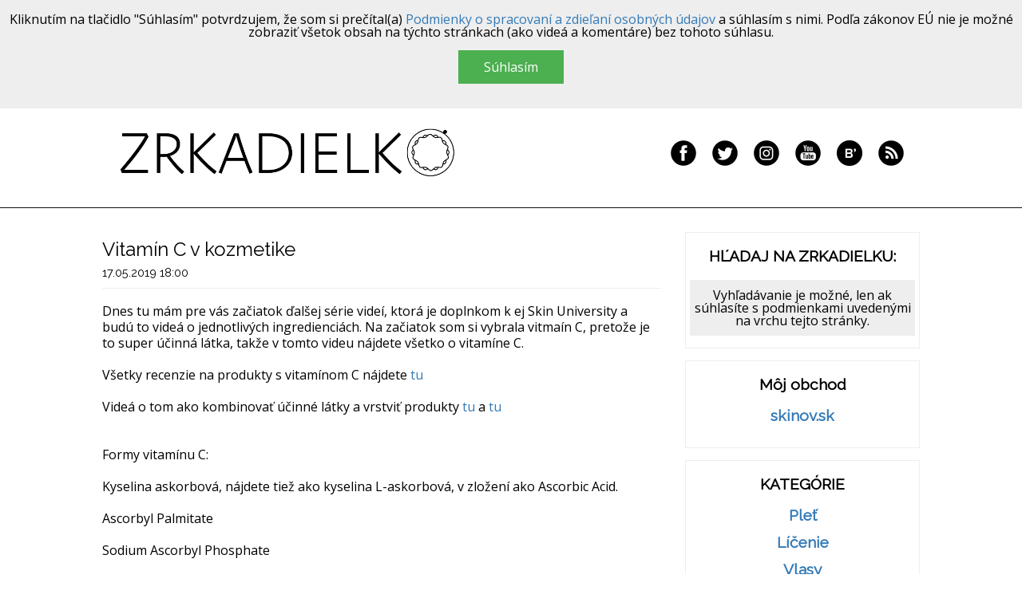

--- FILE ---
content_type: text/html;charset=utf-8
request_url: http://www.zrkadielko.sk/blog/ingrediencie-v-kozmetike-naco-je-dobry-ako-funguje-vitamin-c-video
body_size: 9081
content:
<html>
<head>
  <title>Vitamín C v kozmetike</title>
  <meta content="Všetko o vitamíne C v starostlivosti o pleť." name="description">
  <meta content="Vitamín C v kozmetike" property="og:title">
  <meta content="Všetko o vitamíne C v starostlivosti o pleť." property="og:description">
  <meta content="Zrkadielko, Zrdkadielko..." property="og:site_name">
  <meta content="blog" property="og:type">
  <meta content="sk_SK" property="og:locale">
  <meta name="google-site-verification" content="yWS0-3QF7gZJBem2P18HXfVID7y9iyqCTlOP2NCjTa8" />
    <meta content="https://dolecheck-media.ams3.cdn.digitaloceanspaces.com/zrkadielko/Youtube/2019/2019-Maj/ingrediencie-v-kozmetike-naco-je-dobry-ako-funguje-vitamin-c-video-FB.jpg" property="og:image">
    <link rel="shortcut icon" type="image/png" href="/resources/zLOGO.png"/>
  <meta content="uhorxslw" name="webgains-site-verification">
  <meta content="1622177714665245" property="fb:app_id">
  <meta name="viewport" content="width=device-width, initial-scale=1.0">
  <link href="http://zrkadielko.sk/feed" rel="alternate" title="zrkadielko.sk RSS feed" type="application/rss+xml">
  <link href="https://fonts.googleapis.com/css?family=Raleway" rel="stylesheet" type="text/css">
  <link href="http://fonts.googleapis.com/css?family=Open+Sans" rel="stylesheet" type="text/css">
  <link rel="stylesheet" href="/resources/css/style2.css">
</head>
<body>
  
      <div class="cookie-consent-top" id="consentApp">
      <div>
        <div v-bind:class="consentSmallPushClass">
          <div class="cookie-consent-text">
            Kliknutím na tlačidlo "Súhlasím" potvrdzujem, že som si prečítal(a) <a href="#" v-on:click="showBigConsent()" class="consent-link">Podmienky o spracovaní a zdieľaní osobných údajov</a> a súhlasím s nimi. Podľa zákonov EÚ nie je možné zobraziť všetok obsah na týchto stránkach (ako videá a komentáre) bez tohoto súhlasu.
          </div>
          <button class="cookie-consent-button" v-on:click="allowAllConsent()">Súhlasím</button>
        </div>
        <div v-bind:class="consentSmallClass">
          <div class="cookie-consent-text">
            Kliknutím na tlačidlo "Súhlasím" potvrdzujem, že som si prečítal(a) <a href="#" v-on:click="showBigConsent()" class="consent-link">Podmienky o spracovaní a zdieľaní osobných údajov</a> a súhlasím s nimi. Podľa zákonov EÚ nie je možné zobraziť všetok obsah na týchto stránkach (ako videá a komentáre) bez tohoto súhlasu.
          </div>
          <button class="cookie-consent-button" v-on:click="allowAllConsent()">Súhlasím</button>
        </div>
      </div>
      <div v-bind:class="consentBigClass">
        <a href="#"  v-on:click="showSmallConsent()" class="consent-big-close-link consent-link">[X] Zavrieť</a>
        <h1 class="consent-header">Podmienky o spracovaní a zdieľaní osobných údajov</h1>
        <hr/>
        <div class="cookie-consent-text">
          S Vašim súhlasom budeme zdieľať údaje o vašich interakciách s jednotlivými komponentami stránok zrkadielko.sk so sociálnimi médiami (Youtube, Facebook), vyhľadávačom (Google) a analytickými nastrojmi (Google Analytics), ktoré tieto údaje môžu ďalej kombinovať s inými údajmi, ktoré o Vás nazbierali.
          Bez tohoto súhlasu nie je možné poskytnúť všetok obsah (videá a komentáre) alebo vyhľadávanie a tak isto bude zrkadielku.sk chýbať spätná väzba, ktorá je dôležitá pre zlepšovanie kvality týchto stránok. 
        </div>
        <div class="cookie-consent-text">
          Zrkadielko.sk používa cookies a návštevou týchto stránok súhlasíte s použitím cookies. Podrobnosti o odstraňovaní a odmietaní súborov cookies a ďalšie všeobecné informácie o týchto súboroch nájdete aj na webovej lokalite <a href="https://support.google.com/accounts/answer/61416?hl=sk" target="_blank" class="consent-link">https://support.google.com/accounts/answer/61416?hl=sk</a> alebo <a href="http://www.allaboutcookies.org" class="consent-link" target="_blank">www.allaboutcookies.org</a>
        </div>
        <div>
          <button class="cookie-consent-button" v-on:click="allowAllConsent()">Súhlasím</button>
          <button class="cookie-grey-button" v-on:click="showSmallConsent()">Zavrieť</button>
        </div>
      </div>
      
      <script src="https://cdn.jsdelivr.net/npm/vue@2.5.22"></script>
      <script src="/resources/js/consentApp.js"></script>
    </div>
    <div class="container">
    <header>
      <div class="header-left"></div>
      
      <div class="header-center">        
        <div id="menu-app" class="top-menu">
  <div class="main-menu">
    <a href="/" class="title-logo-link"><img src="/resources/titleLOGO-min2.png" class="title-logo-image"/></a>
    <ul class="top-menu-list-social">  
            <li class="top-menu-item">
        <a href="https://www.facebook.com/zrkadielko.sk" class="top-menu-item-link" target="_blank"><img src="/resources/social/new2/facebook.png"/></a>
      </li>
            <li class="top-menu-item">
        <a href="https://twitter.com/katkazrkadielko" class="top-menu-item-link" target="_blank"><img src="/resources/social/new2/twitter.png"/></a>
      </li>
            <li class="top-menu-item">
        <a href="https://www.instagram.com/katka.zrkadielko/" class="top-menu-item-link" target="_blank"><img src="/resources/social/new2/instagram.png"/></a>
      </li>
            <li class="top-menu-item">
        <a href="https://www.youtube.com/channel/UCUFxUl22eajm6xH3nXFZGGA" class="top-menu-item-link" target="_blank"><img src="/resources/social/new2/youtube.png"/></a>
      </li>
            <li class="top-menu-item">
        <a href="https://www.bloglovin.com/blogs/zrkadielkosk-19080223" class="top-menu-item-link" target="_blank"><img src="/resources/social/new2/bloglovin.png"/></a>
      </li>
            <li class="top-menu-item">
        <a href="http://zrkadielko.sk/feed" class="top-menu-item-link" target="_blank"><img src="/resources/social/new2/rss.png"/></a>
      </li>
          </ul>
    <ul class="top-menu-list">
          </ul>
  </div>
  </div>
<script src="https://cdn.jsdelivr.net/npm/vue@2.5.22"></script>
<script src="https://cdn.jsdelivr.net/npm/vue-resource@1.5.0"></script>
<script src="/resources/js/menuApp.js"></script>
      </div>
      
      <div class="header-right"></div>
    </header>
    <nav>
      
    </nav>
    <main class="main-container">
      <div class="main-container-content">
  <div class="main-container-content-blogs">
    <h1 class="blog-heading">Vitamín C v kozmetike</h1>
    <h2 class="blog-date">17.05.2019 18:00</h2>
    <hr/>
    <img class="only-for-rss-feed" src="https://dolecheck-media.ams3.cdn.digitaloceanspaces.com/zrkadielko/Youtube/2019/2019-Maj/ingrediencie-v-kozmetike-naco-je-dobry-ako-funguje-vitamin-c-video-TITLE.jpg"/>
    <div class="blog-body">
      Dnes tu mám pre vás začiatok ďalšej série videí, ktorá je doplnkom k ej Skin University a budú to videá o jednotlivých ingredienciách. Na začiatok som si vybrala vitmaín C, pretože je to super účinná látka, takže v tomto videu nájdete všetko o vitamíne C.
<br/>

<br/>
Všetky recenzie na produkty s vitamínom C nájdete <a href="http://www.zrkadielko.sk/category/vitamin-C/page/1" target="_blank">tu </a>
<br/>

<br/>
Videá o tom ako kombinovať účinné látky a vrstviť produkty <a href="http://www.zrkadielko.sk/blog/6-tipov-ako-kombinovat-ucinne-latky-video" target="_blank">tu</a> a <a href="http://www.zrkadielko.sk/blog/ako-vrstvit-kombinovat-produkty-v-starostlivosti-o-plet-title" target="_blank">tu</a>
<br/>

<br/>

<br/>
Formy vitamínu C:
<br/>

<br/>
Kyselina askorbová, nájdete tiež ako kyselina L-askorbová, v zložení ako Ascorbic Acid.
<br/>
 
<br/>
Ascorbyl Palmitate 
<br/>

<br/>
Sodium Ascorbyl Phosphate
<br/>

<br/>
Magnesium Ascorbyl Phosphate 
<br/>

<br/>
Ascorbic Glucosamine
<br/>

<br/>
Retinyl Ascorbate 
<br/>

<br/>
Ascorbyl Tetraisopalmitate
<br/>

<br/>
S čím kombinovať vitamín C? Super je v kombinácii s kyselinou hyalurónovou, ďalšími antioxidantmi, ako napríklad kyselina ferulová a vitamín E, takisto podporuje účinnosť SPF.
<br/>

<br/>

<br/>
  <div class="consent-youtube-wrapper">
    <img class="consent-youtube-thumbnail" src="https://img.youtube.com/vi/93xWyO1lwvE/maxresdefault.jpg"></img>
    <div class="consent-youtube-top">
      <img class="consent-youtube-play-button" src="/resources/youtube_social_icon_red.png"></img>
      <div class="consent-youtube-text">Youtube videá je možné zobraziť len v prípade, ak súhlasíte s podmienkami uvedenými na vrchu tejto stránky (Potvrďte súhlas zeleným tlačitkom súhlasím na vrchu tejto stránky).</div>
    </div>
  </div>

<br/>

<br/>

<br/>
Spomenuté produkty:
<br/>
<div class="mini-product-details-list">
      <div class="mini-product-details-wrapper">
  <div class="mini-product-details-info">
    <div class="mini-product-details-image-wrapper">
      <img class="mini-product-details-image" src="https://dolecheck-media.ams3.cdn.digitaloceanspaces.com/zrkadielko/Databaza/the-ordinary-100-l-ascorbic-acid-powder.jpg"/>
      <div class="mini-product-details-actions-wrapper">
        <a href="/product/buy/the-ordinary-100-l-ascorbic-acid-powder" class="mini-product-details-action-buy" target="_blank">Kúpiť</a>
        <!--<a href="http://www.zrkadielko.sk/blog/The-Ordinary-100-L-Ascorbic-Acid-Powder-vitamin-c-prasok-recenzia" class="mini-product-details-action-review" target="_blank">Recenzia</a>-->
      </div>
    </div>
    <div class="mini-product-details-text"><a href="http://www.zrkadielko.sk/blog/The-Ordinary-100-L-Ascorbic-Acid-Powder-vitamin-c-prasok-recenzia" target="_blank">The Ordinary 100% L-Ascorbic Acid Powder </a></div>
            <div class="mini-product-details-buy-alternative-wrapper">
            <div class="mini-product-details-text">Kúpite aj tu:</div>
                            <a href="https://www.awin1.com/cread.php?awinmid=29849&awinaffid=468325&clickref=&ued=https%3A%2F%2Ftheordinary.com%2Fproduct%2Frdn-100pct-l-ascorbic-acid-powder-20g%3Fredir%3D1" class="mini-product-details-action-buy-alternative">theordinary.com</a>
                            <a href="https://ehub.cz/system/scripts/click.php?a_aid=e146ddf9&a_bid=f5c61e1f&desturl=https%3A%2F%2Fwww.douglas.sk%2Fp%2Fthe-ordinary-100-l-ascorbic-acid-powder-043928" class="mini-product-details-action-buy-alternative">douglas.sk</a>
                            <a href="https://www.awin1.com/cread.php?awinmid=15526&awinaffid=468325&ued=https%3A%2F%2Fwww.beautybay.com%2Fp%2Fthe-ordinary%2F100-l-ascorbic-acid-powder%2F" class="mini-product-details-action-buy-alternative">beautybay.com</a>
                            <a href="https://www.awin1.com/cread.php?awinmid=48001&awinaffid=468325&ued=https%3A%2F%2Fwww.feelunique.com%2Fp%2FThe-Ordinary-100-L-Ascorbic-Acid-Powder-20g" class="mini-product-details-action-buy-alternative">feelunique.com</a>
                            <a href="https://rstyle.me/+7fHfUQGL3cs7-sWwz0Zf9Q" class="mini-product-details-action-buy-alternative">cloud10beauty.com</a>
                            <a href="https://rstyle.me/+zURAKjEaB75-ErsUVodRvQ" class="mini-product-details-action-buy-alternative">SpaceNK.com</a>
                            <a href="https://www.awin1.com/cread.php?awinmid=10491&awinaffid=468325&ued=https%3A%2F%2Fwww.lookfantastic.com%2Fthe-ordinary-100-l-ascorbic-acid-powder-20g%2F11751838.html" class="mini-product-details-action-buy-alternative">lookfantastic.com</a>
                            <a href="https://www.awin1.com/cread.php?awinmid=29063&awinaffid=468325&ued=https%3A%2F%2Fwww.cultbeauty.com%2Fthe-ordinary-100-l-ascorbic-acid-powder-20g%2F11751838.html" class="mini-product-details-action-buy-alternative">cultbeauty.com</a>
                    </div>
      </div>  
</div>
      <div class="mini-product-details-wrapper">
  <div class="mini-product-details-info">
    <div class="mini-product-details-image-wrapper">
      <img class="mini-product-details-image" src="https://dolecheck-media.ams3.cdn.digitaloceanspaces.com/zrkadielko/Databaza/clinique-fresh-pressed-daily-booster-vitamin-c-10.jpg"/>
      <div class="mini-product-details-actions-wrapper">
        <a href="/product/buy/clinique-fresh-pressed-daily-booster-vitamin-c-10" class="mini-product-details-action-buy" target="_blank">Kúpiť</a>
        <!--<a href="http://www.zrkadielko.sk/blog/Clinique-Fresh-Pressed-Vitamin-C-Vitamin-A-booster-serum-recenzia" class="mini-product-details-action-review" target="_blank">Recenzia</a>-->
      </div>
    </div>
    <div class="mini-product-details-text"><a href="http://www.zrkadielko.sk/blog/Clinique-Fresh-Pressed-Vitamin-C-Vitamin-A-booster-serum-recenzia" target="_blank">Clinique Fresh Pressed Daily Booster with Pure Vitamin C 10%</a></div>
            <div class="mini-product-details-buy-alternative-wrapper">
            <div class="mini-product-details-text">Kúpite aj tu:</div>
                            <a href="https://www.awin1.com/cread.php?awinmid=22778&awinaffid=468325&ued=https%3A%2F%2Feu.feelunique.com%2Fp%2FClinique-Fresh-Pressed-Daily-Booster-with-Pure-Vitamin-C-10-x-4ml" class="mini-product-details-action-buy-alternative">feelunique.com</a>
                            <a href="https://www.awin1.com/cread.php?awinmid=10491&awinaffid=468325&clickref=&ued=https%3A%2F%2Fwww.lookfantastic.com%2Fclinique-fresh-pressed-daily-booster-with-pure-vitamin-c-10%2F11407626.html" class="mini-product-details-action-buy-alternative">lookfantastic.com</a>
                    </div>
      </div>  
</div>
      <div class="mini-product-details-wrapper">
  <div class="mini-product-details-info">
    <div class="mini-product-details-image-wrapper">
      <img class="mini-product-details-image" src="https://dolecheck-media.ams3.cdn.digitaloceanspaces.com/zrkadielko/Databaza/filorga-c-recover.jpg"/>
      <div class="mini-product-details-actions-wrapper">
        <a href="/product/buy/filorga-c-recover" class="mini-product-details-action-buy" target="_blank">Kúpiť</a>
        <!--<a href="http://www.zrkadielko.sk/blog/FILORGA-C-Recover-recenzia" class="mini-product-details-action-review" target="_blank">Recenzia</a>-->
      </div>
    </div>
    <div class="mini-product-details-text"><a href="http://www.zrkadielko.sk/blog/FILORGA-C-Recover-recenzia" target="_blank">Filorga C-Recover Radiance Booster Concentrate</a></div>
            <div class="mini-product-details-buy-alternative-wrapper">
            <div class="mini-product-details-text">Kúpite aj tu:</div>
                            <a href="https://www.awin1.com/cread.php?awinmid=22778&awinaffid=468325&ued=http://www.feelunique.com/p/FILORGA-C-Recover-3x-10ml" class="mini-product-details-action-buy-alternative">feelunique.com</a>
                    </div>
      </div>  
</div>
      <div class="mini-product-details-wrapper">
  <div class="mini-product-details-info">
    <div class="mini-product-details-image-wrapper">
      <img class="mini-product-details-image" src="https://dolecheck-media.ams3.cdn.digitaloceanspaces.com/zrkadielko/Databaza/kiehls-powerful-strenght-line-reducing-eye-brightening-concentrate.jpg"/>
      <div class="mini-product-details-actions-wrapper">
        <a href="/product/buy/kiehls-powerful-strenght-line-reducing-eye-brightening-concentrate" class="mini-product-details-action-buy" target="_blank">Kúpiť</a>
        <!--<a href="" class="mini-product-details-action-review" target="_blank">Recenzia</a>-->
      </div>
    </div>
    <div class="mini-product-details-text"><a href="" target="_blank">Kiehl’s Powerful-Strength Line-Reducing Eye-Brightening Concentrate</a></div>
            <div class="mini-product-details-buy-alternative-wrapper">
            <div class="mini-product-details-text">Kúpite aj tu:</div>
                            <a href="https://www.awin1.com/cread.php?awinmid=48001&awinaffid=468325&ued=https%3A%2F%2Fwww.feelunique.com%2Fp%2FKiehls-Powerful-Strength-Line-Reducing-and-Dark-Circle-Diminishing-Vitamin-C-Eye-Serum-15ml" class="mini-product-details-action-buy-alternative">feelunique.com</a>
                            <a href="https://www.awin1.com/cread.php?awinmid=10491&awinaffid=468325&ued=https%3A%2F%2Fwww.lookfantastic.com%2Fkiehl-s-powerful-strength-line-reducing-and-dark-circle-diminishing-vitamin-c-eye-serum-15ml%2F12916246.html" class="mini-product-details-action-buy-alternative">lookfantastic.com</a>
                            <a href="https://ehub.cz/system/scripts/click.php?a_aid=e146ddf9&a_bid=f5c61e1f&desturl=https%3A%2F%2Fwww.douglas.cz%2Fp%2Fkiehl-s-powerful-strength-line-reducing-dark-circle-diminishing-vitamin-c-eye-serum-539087" class="mini-product-details-action-buy-alternative">douglas.sk</a>
                            <a href="https://rstyle.me/+Nq5Ku0EHcfmDlQELJ-BDfA" class="mini-product-details-action-buy-alternative">SpaceNK.com</a>
                    </div>
      </div>  
</div>
      <div class="mini-product-details-wrapper">
  <div class="mini-product-details-info">
    <div class="mini-product-details-image-wrapper">
      <img class="mini-product-details-image" src="https://dolecheck-media.ams3.cdn.digitaloceanspaces.com/zrkadielko/Databaza/drunk-elephant-c-tango.jpg"/>
      <div class="mini-product-details-actions-wrapper">
        <a href="/product/buy/drunk-elephant-c-tango" class="mini-product-details-action-buy" target="_blank">Kúpiť</a>
        <!--<a href="http://www.zrkadielko.sk/blog/Drunk-Elephant-C-Tango-Multivitamin-Eye-Cream-antiaging-rozjasnujuci-na-kruhy-pod-ocami-ocny-krem-recenz" class="mini-product-details-action-review" target="_blank">Recenzia</a>-->
      </div>
    </div>
    <div class="mini-product-details-text"><a href="http://www.zrkadielko.sk/blog/Drunk-Elephant-C-Tango-Multivitamin-Eye-Cream-antiaging-rozjasnujuci-na-kruhy-pod-ocami-ocny-krem-recenz" target="_blank">Drunk Elephant C-Tango Multivitamin Eye Cream</a></div>
            <div class="mini-product-details-buy-alternative-wrapper">
            <div class="mini-product-details-text">Kúpite aj tu:</div>
                            <a href="https://www.awin1.com/cread.php?awinmid=29063&awinaffid=468325&ued=https%3A%2F%2Fwww.cultbeauty.co.uk%2Fdrunk-elephant-c-tango-multivitamin-eye-cream.html" class="mini-product-details-action-buy-alternative">cultbeauty.com</a>
                            <a href="https://rstyle.me/+Jqj_CA1S4CoaNF-WmtVUPA" class="mini-product-details-action-buy-alternative">SpaceNK.com</a>
                            <a href="https://rstyle.me/+iiEqc-BfgC06-D0ywMkmaQ" class="mini-product-details-action-buy-alternative">niche-beauty.com</a>
                            <a href="https://www.awin1.com/cread.php?awinmid=48001&awinaffid=468325&ued=https%3A%2F%2Fwww.feelunique.com%2Fp%2FDRUNK-ELEPHANT-C-Tango-Multivitamin-Eye-Cream-C-TANGO-EYE-CREAM-15ML" class="mini-product-details-action-buy-alternative">feelunique.com</a>
                            <a href="https://www.awin1.com/cread.php?awinmid=10491&awinaffid=468325&ued=https%3A%2F%2Fwww.lookfantastic.com%2Fdrunk-elephant-c-tango-multivitamin-eye-cream-15ml%2F13310266.html" class="mini-product-details-action-buy-alternative">lookfantastic.com</a>
                    </div>
      </div>  
</div>
      <div class="mini-product-details-wrapper">
  <div class="mini-product-details-info">
    <div class="mini-product-details-image-wrapper">
      <img class="mini-product-details-image" src="https://dolecheck-media.ams3.cdn.digitaloceanspaces.com/zrkadielko/Databaza/merumaya-treatment-toner-with-vitamin-c.jpg"/>
      <div class="mini-product-details-actions-wrapper">
        <a href="/product/buy/merumaya-treatment-toner-with-vitamin-c" class="mini-product-details-action-buy" target="_blank">Kúpiť</a>
        <!--<a href="http://www.zrkadielko.sk/blog/Merumaya-Treatment-Toner-With-Vitamin-C-tonikum-s-vitaminom-c-recenzia" class="mini-product-details-action-review" target="_blank">Recenzia</a>-->
      </div>
    </div>
    <div class="mini-product-details-text"><a href="http://www.zrkadielko.sk/blog/Merumaya-Treatment-Toner-With-Vitamin-C-tonikum-s-vitaminom-c-recenzia" target="_blank">Merumaya Treatment Toner With Vitamin C</a></div>
      </div>  
</div>
      <div class="mini-product-details-wrapper">
  <div class="mini-product-details-info">
    <div class="mini-product-details-image-wrapper">
      <img class="mini-product-details-image" src="https://dolecheck-media.ams3.cdn.digitaloceanspaces.com/zrkadielko/Databaza/pixi-vitamin-c-tonic.jpg"/>
      <div class="mini-product-details-actions-wrapper">
        <a href="/product/buy/pixi-vitamin-c-tonic" class="mini-product-details-action-buy" target="_blank">Kúpiť</a>
        <!--<a href="http://www.zrkadielko.sk/blog/Pixi-Rose-Vitamin-C-Milky-Retinol-Tonic-toner-tonikum-recenzia" class="mini-product-details-action-review" target="_blank">Recenzia</a>-->
      </div>
    </div>
    <div class="mini-product-details-text"><a href="http://www.zrkadielko.sk/blog/Pixi-Rose-Vitamin-C-Milky-Retinol-Tonic-toner-tonikum-recenzia" target="_blank">Pixi Vitamin-C Tonic </a></div>
            <div class="mini-product-details-buy-alternative-wrapper">
            <div class="mini-product-details-text">Kúpite aj tu:</div>
                            <a href="https://www.awin1.com/cread.php?awinmid=10491&awinaffid=468325&clickref=&ued=https%3A%2F%2Fwww.lookfantastic.com%2Fpixi-vitamin-c-tonic-250ml%2F12040115.html" class="mini-product-details-action-buy-alternative">lookfantastic.com</a>
                            <a href="https://www.awin1.com/cread.php?awinmid=29063&awinaffid=468325&ued=https%3A%2F%2Fwww.cultbeauty.com%2Fpixi-vitamin-c-tonic-100ml-toner%2F12040124.html" class="mini-product-details-action-buy-alternative">cultbeauty.com</a>
                            <a href="https://rstyle.me/+dk8qaU0d-NS-K2M67tnN8A" class="mini-product-details-action-buy-alternative">niche-beauty.com</a>
                            <a href="https://www.awin1.com/cread.php?awinmid=48001&awinaffid=468325&ued=https%3A%2F%2Fwww.feelunique.com%2Fp%2FPixi-Vitamin-C-Tonic-100ml" class="mini-product-details-action-buy-alternative">feelunique.com</a>
                            <a href="https://rstyle.me/+oRd73MxVJ4T7PeaqjOuq-g" class="mini-product-details-action-buy-alternative">cloud10beauty.com</a>
                    </div>
      </div>  
</div>
      <div class="mini-product-details-wrapper">
  <div class="mini-product-details-info">
    <div class="mini-product-details-image-wrapper">
      <img class="mini-product-details-image" src="https://dolecheck-media.ams3.cdn.digitaloceanspaces.com/zrkadielko/Databaza/the-ordinary-ascorbyl-glucoside-solution-12.jpg"/>
      <div class="mini-product-details-actions-wrapper">
        <a href="/product/buy/the-ordinary-ascorbyl-glucoside-solution-12" class="mini-product-details-action-buy" target="_blank">Kúpiť</a>
        <!--<a href="http://www.zrkadielko.sk/blog/The-Ordinary-Ascorbyl-Glucoside-Solution-recenzia" class="mini-product-details-action-review" target="_blank">Recenzia</a>-->
      </div>
    </div>
    <div class="mini-product-details-text"><a href="http://www.zrkadielko.sk/blog/The-Ordinary-Ascorbyl-Glucoside-Solution-recenzia" target="_blank">The Ordinary  Ascorbyl Glucoside Solution 12%</a></div>
            <div class="mini-product-details-buy-alternative-wrapper">
            <div class="mini-product-details-text">Kúpite aj tu:</div>
                            <a href="https://www.awin1.com/cread.php?awinmid=29849&awinaffid=468325&clickref=&ued=https%3A%2F%2Ftheordinary.com%2Fproduct%2Frdn-ascorbyl-glucoside-solution-12pct-30ml%3Fredir%3D1" class="mini-product-details-action-buy-alternative">theordinary.com</a>
                            <a href="https://ehub.cz/system/scripts/click.php?a_aid=e146ddf9&a_bid=f5c61e1f&desturl=https%3A%2F%2Fwww.douglas.sk%2Fp%2Fthe-ordinary-ascorbyl-glucoside-solution-12-015734" class="mini-product-details-action-buy-alternative">douglas.sk</a>
                            <a href="https://www.awin1.com/cread.php?awinmid=48001&awinaffid=468325&ued=https%3A%2F%2Fwww.feelunique.com%2Fp%2FThe-Ordinary-Ascorbyl-Glucoside-Solution-12-30ml" class="mini-product-details-action-buy-alternative">feelunique.com</a>
                            <a href="https://www.awin1.com/cread.php?awinmid=15526&awinaffid=468325&ued=https%3A%2F%2Fwww.beautybay.com%2Fp%2Fthe-ordinary%2Fascorbyl-glucoside-solution-12%2F" class="mini-product-details-action-buy-alternative">beautybay.com</a>
                            <a href="https://rstyle.me/+-UjV_x3ds3V7V8Fprbw-3w" class="mini-product-details-action-buy-alternative">SpaceNK.com</a>
                            <a href="https://rstyle.me/+J4JNlNYZnHl3yUo6Uuslnw" class="mini-product-details-action-buy-alternative">cloud10beauty.com</a>
                            <a href="https://www.awin1.com/cread.php?awinmid=10491&awinaffid=468325&ued=https%3A%2F%2Fwww.lookfantastic.com%2Fthe-ordinary-ascorbyl-glucoside-solution-12-30ml%2F11382034.html" class="mini-product-details-action-buy-alternative">lookfantastic.com</a>
                            <a href="https://www.awin1.com/cread.php?awinmid=29063&awinaffid=468325&ued=https%3A%2F%2Fwww.cultbeauty.com%2Fthe-ordinary-ascorbyl-glucoside-solution-12-30ml%2F11382034.html" class="mini-product-details-action-buy-alternative">cultbeauty.com</a>
                    </div>
      </div>  
</div>
      <div class="mini-product-details-wrapper">
  <div class="mini-product-details-info">
    <div class="mini-product-details-image-wrapper">
      <img class="mini-product-details-image" src="https://dolecheck-media.ams3.cdn.digitaloceanspaces.com/zrkadielko/Databaza/alpha-h-vitamin-c.jpg"/>
      <div class="mini-product-details-actions-wrapper">
        <a href="/product/buy/alpha-h-vitamin-c" class="mini-product-details-action-buy" target="_blank">Kúpiť</a>
        <!--<a href="http://www.zrkadielko.sk/blog/Alpha-H-Vitamin-C-pletove-serum-recenzia" class="mini-product-details-action-review" target="_blank">Recenzia</a>-->
      </div>
    </div>
    <div class="mini-product-details-text"><a href="http://www.zrkadielko.sk/blog/Alpha-H-Vitamin-C-pletove-serum-recenzia" target="_blank">Alpha-H  Vitamin C </a></div>
            <div class="mini-product-details-buy-alternative-wrapper">
            <div class="mini-product-details-text">Kúpite aj tu:</div>
                            <a href="https://rstyle.me/+jXAxkmw4_3Alrenyh-QAxw" class="mini-product-details-action-buy-alternative">cloud10beauty.com</a>
                    </div>
      </div>  
</div>
      <div class="mini-product-details-wrapper">
  <div class="mini-product-details-info">
    <div class="mini-product-details-image-wrapper">
      <img class="mini-product-details-image" src="https://dolecheck-media.ams3.cdn.digitaloceanspaces.com/zrkadielko/Databaza/noili-pro-collagen-vitamin-c-night-oil-serum.jpg"/>
      <div class="mini-product-details-actions-wrapper">
        <a href="/product/buy/noili-pro-collagen-vitamin-c-night-oil-serum" class="mini-product-details-action-buy" target="_blank">Kúpiť</a>
        <!--<a href="http://www.zrkadielko.sk/blog/Noili-Pro-Collagen-Vitamin-C-Night-Oil-Serum-nocne-serum-pletovy-olej-s-vitaminom-c-recenzia" class="mini-product-details-action-review" target="_blank">Recenzia</a>-->
      </div>
    </div>
    <div class="mini-product-details-text"><a href="http://www.zrkadielko.sk/blog/Noili-Pro-Collagen-Vitamin-C-Night-Oil-Serum-nocne-serum-pletovy-olej-s-vitaminom-c-recenzia" target="_blank">Noili Pro-Collagen Vitamin C Night Oil Serum </a></div>
      </div>  
</div>
      <div class="mini-product-details-wrapper">
  <div class="mini-product-details-info">
    <div class="mini-product-details-image-wrapper">
      <img class="mini-product-details-image" src="https://dolecheck-media.ams3.cdn.digitaloceanspaces.com/zrkadielko/Databaza/the-ordinary-vitamin-c-suspension-23-ha-spheres.jpg"/>
      <div class="mini-product-details-actions-wrapper">
        <a href="/product/buy/the-ordinary-vitamin-c-suspension-23-ha-spheres" class="mini-product-details-action-buy" target="_blank">Kúpiť</a>
        <!--<a href="http://www.zrkadielko.sk/blog/The-Ordinary-Vitamin-C-Suspension-HA-Spheres-recenzia" class="mini-product-details-action-review" target="_blank">Recenzia</a>-->
      </div>
    </div>
    <div class="mini-product-details-text"><a href="http://www.zrkadielko.sk/blog/The-Ordinary-Vitamin-C-Suspension-HA-Spheres-recenzia" target="_blank">The Ordinary  Vitamin C Suspension 23% + HA Spheres 2%</a></div>
            <div class="mini-product-details-buy-alternative-wrapper">
            <div class="mini-product-details-text">Kúpite aj tu:</div>
                            <a href="https://www.awin1.com/cread.php?awinmid=29849&awinaffid=468325&clickref=&ued=https%3A%2F%2Ftheordinary.com%2Fproduct%2Frdn-vitamin-c-suspension-23pct-ha-spheres-2pct-30ml%3Fredir%3D1" class="mini-product-details-action-buy-alternative">theordinary.com</a>
                            <a href="https://ehub.cz/system/scripts/click.php?a_aid=e146ddf9&a_bid=f5c61e1f&desturl=https%3A%2F%2Fwww.douglas.sk%2Fp%2Fthe-ordinary-vitamin-c-suspension-23-ha-spheres-2-015534" class="mini-product-details-action-buy-alternative">douglas.sk</a>
                            <a href="https://www.awin1.com/cread.php?awinmid=48001&awinaffid=468325&ued=https%3A%2F%2Fwww.feelunique.com%2Fp%2FThe-Ordinary-Vitamin-C-Suspension-23-HA-Spheres-2-30ml" class="mini-product-details-action-buy-alternative">feelunique.com</a>
                            <a href="https://www.awin1.com/cread.php?awinmid=15526&awinaffid=468325&ued=https%3A%2F%2Fwww.beautybay.com%2Fp%2Fthe-ordinary%2Fvitamin-c-suspension-23-ha-spheres-2%2F" class="mini-product-details-action-buy-alternative">beautybay.com</a>
                            <a href="https://rstyle.me/+hoZEV8TxowoOPhtRBLuL5Q" class="mini-product-details-action-buy-alternative">SpaceNK.com</a>
                            <a href="https://rstyle.me/+BHJ4hs1xhvujrxKN2KbRbw" class="mini-product-details-action-buy-alternative">cloud10beauty.com</a>
                            <a href="https://www.awin1.com/cread.php?awinmid=10491&awinaffid=468325&ued=https%3A%2F%2Fwww.lookfantastic.com%2Fthe-ordinary-vitamin-c-suspension-23-ha-spheres-30ml%2F11363392.html" class="mini-product-details-action-buy-alternative">lookfantastic.com</a>
                            <a href="https://www.awin1.com/cread.php?awinmid=29063&awinaffid=468325&ued=https%3A%2F%2Fwww.cultbeauty.com%2Fthe-ordinary-vitamin-c-suspension-23-ha-spheres-30ml%2F11363392.html" class="mini-product-details-action-buy-alternative">cultbeauty.com</a>
                    </div>
      </div>  
</div>
      <div class="mini-product-details-wrapper">
  <div class="mini-product-details-info">
    <div class="mini-product-details-image-wrapper">
      <img class="mini-product-details-image" src="https://dolecheck-media.ams3.cdn.digitaloceanspaces.com/zrkadielko/Databaza/the-ordinary-vitamin-c-suspension-30-in-silicone.jpg"/>
      <div class="mini-product-details-actions-wrapper">
        <a href="/product/buy/the-ordinary-vitamin-c-suspension-30-in-silicone" class="mini-product-details-action-buy" target="_blank">Kúpiť</a>
        <!--<a href="http://www.zrkadielko.sk/blog/The-Ordinary-Vitamin-C-Suspension-30-in-Silicone-serum-recenzia" class="mini-product-details-action-review" target="_blank">Recenzia</a>-->
      </div>
    </div>
    <div class="mini-product-details-text"><a href="http://www.zrkadielko.sk/blog/The-Ordinary-Vitamin-C-Suspension-30-in-Silicone-serum-recenzia" target="_blank">The Ordinary Vitamin C Suspension 30% in Silicone</a></div>
            <div class="mini-product-details-buy-alternative-wrapper">
            <div class="mini-product-details-text">Kúpite aj tu:</div>
                            <a href="https://www.awin1.com/cread.php?awinmid=29849&awinaffid=468325&ued=https%3A%2F%2Ftheordinary.com%2Fen-sk%2Fvitamin-c-suspension-30-in-silicone-vitamin-c-100452.html" class="mini-product-details-action-buy-alternative">theordinary.com</a>
                            <a href="https://ehub.cz/system/scripts/click.php?a_aid=e146ddf9&a_bid=f5c61e1f&desturl=https%3A%2F%2Fwww.douglas.sk%2Fp%2Fthe-ordinary-vitamin-c-suspension-30-in-silicone-015699" class="mini-product-details-action-buy-alternative">douglas.sk</a>
                            <a href="https://www.awin1.com/cread.php?awinmid=48001&awinaffid=468325&ued=https%3A%2F%2Fwww.feelunique.com%2Fp%2FThe-Ordinary-Vitamin-C-Suspension-30-in-Silicone-30ml" class="mini-product-details-action-buy-alternative">feelunique.com</a>
                            <a href="https://www.awin1.com/cread.php?awinmid=15526&awinaffid=468325&ued=https%3A%2F%2Fwww.beautybay.com%2Fp%2Fthe-ordinary%2Fvitamin-c-suspension-30-in-silicone%2F" class="mini-product-details-action-buy-alternative">beautybay.com</a>
                            <a href="https://rstyle.me/+DNSShCrJ1CTEnmPYx6PPYQ" class="mini-product-details-action-buy-alternative">SpaceNK.com</a>
                            <a href="https://rstyle.me/+Tz4QNFTA19y10_-v8MizLA" class="mini-product-details-action-buy-alternative">cloud10beauty.com</a>
                            <a href="https://www.awin1.com/cread.php?awinmid=10491&awinaffid=468325&ued=https%3A%2F%2Fwww.lookfantastic.com%2Fthe-ordinary-vitamin-c-suspension-cream-30-in-silicone-30ml%2F11638504.html" class="mini-product-details-action-buy-alternative">lookfantastic.com</a>
                            <a href="https://www.awin1.com/cread.php?awinmid=29063&awinaffid=468325&ued=https%3A%2F%2Fwww.cultbeauty.com%2Fthe-ordinary-vitamin-c-suspension-cream-30-in-silicone-30ml%2F11638504.html" class="mini-product-details-action-buy-alternative">cultbeauty.com</a>
                    </div>
      </div>  
</div>
      <div class="mini-product-details-wrapper">
  <div class="mini-product-details-info">
    <div class="mini-product-details-image-wrapper">
      <img class="mini-product-details-image" src="https://dolecheck-media.ams3.cdn.digitaloceanspaces.com/zrkadielko/Databaza/kat-burki-vitamin-c-intensive-face-cream.jpg"/>
      <div class="mini-product-details-actions-wrapper">
        <a href="/product/buy/kat-burki-vitamin-c-intensive-face-cream" class="mini-product-details-action-buy" target="_blank">Kúpiť</a>
        <!--<a href="http://www.zrkadielko.sk/blog/Kat-Burki-Vitamin-C-Intensive-Face-Cream-prirodny-hydratacny-krem-s-vitaminom-c-recenzia" class="mini-product-details-action-review" target="_blank">Recenzia</a>-->
      </div>
    </div>
    <div class="mini-product-details-text"><a href="http://www.zrkadielko.sk/blog/Kat-Burki-Vitamin-C-Intensive-Face-Cream-prirodny-hydratacny-krem-s-vitaminom-c-recenzia" target="_blank">Kat Burki Vitamin C Intensive Face Cream</a></div>
            <div class="mini-product-details-buy-alternative-wrapper">
            <div class="mini-product-details-text">Kúpite aj tu:</div>
                            <a href="https://rstyle.me/+b24krEpqvv910p2trnBjqg" class="mini-product-details-action-buy-alternative">niche-beauty.com</a>
                            <a href="https://www.awin1.com/cread.php?awinmid=48001&awinaffid=468325&ued=https%3A%2F%2Fwww.feelunique.com%2Fp%2FKat-Burki-Vitamin-C-Intensive-Face-Cream-30ml" class="mini-product-details-action-buy-alternative">feelunique.com</a>
                    </div>
      </div>  
</div>
      <div class="mini-product-details-wrapper">
  <div class="mini-product-details-info">
    <div class="mini-product-details-image-wrapper">
      <img class="mini-product-details-image" src="https://dolecheck-media.ams3.cdn.digitaloceanspaces.com/zrkadielko/Databaza/kat-burki-vitamin-c-nourishing-cleansing-balm.jpg"/>
      <div class="mini-product-details-actions-wrapper">
        <a href="/product/buy/kat-burki-vitamin-c-nourishing-cleansing-balm" class="mini-product-details-action-buy" target="_blank">Kúpiť</a>
        <!--<a href="http://www.zrkadielko.sk/blog/Kat-Burki-Vitamin-C-Nourishing-Cleansing-Balm-cistiaci-balzam-recenzia" class="mini-product-details-action-review" target="_blank">Recenzia</a>-->
      </div>
    </div>
    <div class="mini-product-details-text"><a href="http://www.zrkadielko.sk/blog/Kat-Burki-Vitamin-C-Nourishing-Cleansing-Balm-cistiaci-balzam-recenzia" target="_blank">Kat Burki  Vitamin C Nourishing Cleansing Balm</a></div>
            <div class="mini-product-details-buy-alternative-wrapper">
            <div class="mini-product-details-text">Kúpite aj tu:</div>
                            <a href="https://www.awin1.com/cread.php?awinmid=48001&awinaffid=468325&ued=https%3A%2F%2Fwww.feelunique.com%2Fbrands%2FKat-Burki" class="mini-product-details-action-buy-alternative">feelunique.com</a>
                            <a href="https://rstyle.me/+Zk9r6NPEOeiF2er2bP0q3A" class="mini-product-details-action-buy-alternative">niche-beauty.com</a>
                    </div>
      </div>  
</div>
      <div class="mini-product-details-wrapper">
  <div class="mini-product-details-info">
    <div class="mini-product-details-image-wrapper">
      <img class="mini-product-details-image" src="https://dolecheck-media.ams3.cdn.digitaloceanspaces.com/zrkadielko/Databaza/apivita-face-mask-with-orange.jpg"/>
      <div class="mini-product-details-actions-wrapper">
        <a href="/product/buy/apivita-face-mask-with-orange" class="mini-product-details-action-buy" target="_blank">Kúpiť</a>
        <!--<a href="http://zrkadielko.sk/blog/Apivita-pletova-maska-hydratacna-rozjasnujuca-revitalizacna-intensive-moisturization-with-cucumber-radiance-revitalization-with-pomegranate-radiance-with-orange-recenzia" class="mini-product-details-action-review" target="_blank">Recenzia</a>-->
      </div>
    </div>
    <div class="mini-product-details-text"><a href="http://zrkadielko.sk/blog/Apivita-pletova-maska-hydratacna-rozjasnujuca-revitalizacna-intensive-moisturization-with-cucumber-radiance-revitalization-with-pomegranate-radiance-with-orange-recenzia" target="_blank">Apivita Face Mask with Orange</a></div>
            <div class="mini-product-details-buy-alternative-wrapper">
            <div class="mini-product-details-text">Kúpite aj tu:</div>
                            <a href="https://www.awin1.com/cread.php?awinmid=10491&awinaffid=468325&clickref=&ued=https%3A%2F%2Fwww.lookfantastic.com%2Fapivita-express-radiance-face-mask-orange-2x8ml%2F11902638.html" class="mini-product-details-action-buy-alternative">lookfantastic.com</a>
                            <a href="https://www.apivita.com/en/radiance-face-mask-10-22-44-183.html" class="mini-product-details-action-buy-alternative">apivita.com</a>
                    </div>
      </div>  
</div>
      <div class="mini-product-details-wrapper">
  <div class="mini-product-details-info">
    <div class="mini-product-details-image-wrapper">
      <img class="mini-product-details-image" src="https://dolecheck-media.ams3.cdn.digitaloceanspaces.com/zrkadielko/Databaza/ren-flash-rinse-1-minute-facial.jpg"/>
      <div class="mini-product-details-actions-wrapper">
        <a href="/product/buy/ren-flash-rinse-1-minute-facial" class="mini-product-details-action-buy" target="_blank">Kúpiť</a>
        <!--<a href="http://www.zrkadielko.sk/blog/REN-Flash-Rinse-1-Minute-Facial-recenzia" class="mini-product-details-action-review" target="_blank">Recenzia</a>-->
      </div>
    </div>
    <div class="mini-product-details-text"><a href="http://www.zrkadielko.sk/blog/REN-Flash-Rinse-1-Minute-Facial-recenzia" target="_blank">REN  Flash Rinse 1 Minute Facial </a></div>
            <div class="mini-product-details-buy-alternative-wrapper">
            <div class="mini-product-details-text">Kúpite aj tu:</div>
                            <a href="https://www.awin1.com/cread.php?awinmid=22778&awinaffid=468325&ued=https://eu.feelunique.com/p/REN-Flash-Rinse-1-Minute-Facial-75ml" class="mini-product-details-action-buy-alternative">feelunique.com</a>
                    </div>
      </div>  
</div>
      <div class="mini-product-details-wrapper">
  <div class="mini-product-details-info">
    <div class="mini-product-details-image-wrapper">
      <img class="mini-product-details-image" src="https://dolecheck-media.ams3.cdn.digitaloceanspaces.com/zrkadielko/Databaza/lixirskin-vitamin-c-paste.jpg"/>
      <div class="mini-product-details-actions-wrapper">
        <a href="/product/buy/lixirskin-vitamin-c-paste" class="mini-product-details-action-buy" target="_blank">Kúpiť</a>
        <!--<a href="http://www.zrkadielko.sk/blog/Lixirskin-Vitamin-C-Paste-rychla-ranna-maska-s-vitaminom-c-recenzia" class="mini-product-details-action-review" target="_blank">Recenzia</a>-->
      </div>
    </div>
    <div class="mini-product-details-text"><a href="http://www.zrkadielko.sk/blog/Lixirskin-Vitamin-C-Paste-rychla-ranna-maska-s-vitaminom-c-recenzia" target="_blank">Lixirskin Vitamin C Paste</a></div>
            <div class="mini-product-details-buy-alternative-wrapper">
            <div class="mini-product-details-text">Kúpite aj tu:</div>
                            <a href="https://www.awin1.com/cread.php?awinmid=29063&awinaffid=468325&ued=https%3A%2F%2Fwww.cultbeauty.co.uk%2Flixirskin-vitamin-c-paste.html" class="mini-product-details-action-buy-alternative">cultbeauty.com</a>
                            <a href="https://rstyle.me/+fX2obTnVAq2EwiB5i6eU3w" class="mini-product-details-action-buy-alternative">niche-beauty.com</a>
                            <a href="https://www.awin1.com/cread.php?awinmid=48001&awinaffid=468325&ued=https%3A%2F%2Fwww.feelunique.com%2Fp%2FLixir-Skin-Vitamin-C-Paste-50ml" class="mini-product-details-action-buy-alternative">feelunique.com</a>
                            <a href="https://www.awin1.com/cread.php?awinmid=10491&awinaffid=468325&ued=https%3A%2F%2Fwww.lookfantastic.com%2Flixirskin-vitamin-c-paste-50ml%2F12125664.html" class="mini-product-details-action-buy-alternative">lookfantastic.com</a>
                    </div>
      </div>  
</div>
      <div class="mini-product-details-wrapper">
  <div class="mini-product-details-info">
    <div class="mini-product-details-image-wrapper">
      <img class="mini-product-details-image" src="https://dolecheck-media.ams3.cdn.digitaloceanspaces.com/zrkadielko/Databaza/kate-somerville-retinol-vita-c-power-serum.jpg"/>
      <div class="mini-product-details-actions-wrapper">
        <a href="/product/buy/kate-somerville-retinol-vita-c-power-serum" class="mini-product-details-action-buy" target="_blank">Kúpiť</a>
        <!--<a href="" class="mini-product-details-action-review" target="_blank">Recenzia</a>-->
      </div>
    </div>
    <div class="mini-product-details-text"><a href="" target="_blank">Kate Somerville +Retinol Vita C Power Serum</a></div>
            <div class="mini-product-details-buy-alternative-wrapper">
            <div class="mini-product-details-text">Kúpite aj tu:</div>
                            <a href="https://www.awin1.com/cread.php?awinmid=48001&awinaffid=468325&ued=https%3A%2F%2Fwww.feelunique.com%2Fp%2FKate-Somerville-Retinol-Vita-C-Power-Serum-30ml" class="mini-product-details-action-buy-alternative">feelunique.com</a>
                            <a href="https://www.awin1.com/cread.php?awinmid=29063&awinaffid=468325&ued=https%3A%2F%2Fwww.cultbeauty.com%2Fkate-somerville-retinol-vita-c-power-serum-30ml%2F12753678.html" class="mini-product-details-action-buy-alternative">cultbeauty.com</a>
                            <a href="https://www.awin1.com/cread.php?awinmid=10491&awinaffid=468325&ued=https%3A%2F%2Fwww.lookfantastic.com%2Fkate-somerville-retinol-vita-c-power-serum-30ml%2F12753678.html" class="mini-product-details-action-buy-alternative">lookfantastic.com</a>
                            <a href="https://rstyle.me/+32tbUJt0WVFZVbnqfuj35w" class="mini-product-details-action-buy-alternative">SpaceNK.com</a>
                    </div>
      </div>  
</div>
  </div>
      <br/></br/>
      <hr>
      <pre class="share-on-facebook">Páči sa vám tento blog? <a target="_blank" href="/shareBlogOnFacebook/ingrediencie-v-kozmetike-naco-je-dobry-ako-funguje-vitamin-c-video">Zdieľajte ho na Facebooku.</a></pre><br/>
            <a href="/category/video/page/1">#video</a>
            <a href="/category/vitamin-C/page/1">#vitamin-C</a>
            <a href="/category/plet/page/1">#plet</a>
            <a href="/category/serum/page/1">#serum</a>
            <a href="/category/INGREDIENCIE/page/1">#INGREDIENCIE</a>
          </div>
    <hr class="after-blog"/>
    <h1 class="recommended-heading">Môže vás zaujať</h1>
    <ul class="recommended-blog-grid">
            <li class="recommended-blog">
        <a href="/blog/Hourglass-Ambient-Lighting-Edit-Unlocked-2025-deer-paletka-recenzia-prvy-dojem-swatches" class="recommended-blog-image-link">
          <img src="https://dolecheck-media.ams3.cdn.digitaloceanspaces.com/zrkadielko/Youtube/2025-Youtube/Oktober-2025-Youtube/Hourglass-Ambient-Lighting-Edit-Unlocked-2025-deer-paletka-recenzia-prvy-dojem-swatches-TITLE.jpg" class="recommended-blog-image"/>
        </a>
        <div class="recommended-blog-title">
          <a href="/blog/Hourglass-Ambient-Lighting-Edit-Unlocked-2025-deer-paletka-recenzia-prvy-dojem-swatches" class="recommended-blog-title-text">Hourglass Ambient Lighting Unlocked 2025</a>
        </div>
      </li>
            <li class="recommended-blog">
        <a href="/blog/Doctrine-Radiant-C-Serum-olejove-serum-s-vitaminom-C-recenzia" class="recommended-blog-image-link">
          <img src="https://dolecheck-media.ams3.cdn.digitaloceanspaces.com/zrkadielko/2025-CLANKY/2025-Januar-clanky/Doctrine-Radiant-C-Serum-olejove-serum-s-vitaminom-C-recenzia/Doctrine-Radiant-C-Serum-olejove-serum-s-vitaminom-C-recenzia-TITLE.jpg" class="recommended-blog-image"/>
        </a>
        <div class="recommended-blog-title">
          <a href="/blog/Doctrine-Radiant-C-Serum-olejove-serum-s-vitaminom-C-recenzia" class="recommended-blog-title-text">Doctrine Radiant C Serum</a>
        </div>
      </li>
            <li class="recommended-blog">
        <a href="/blog/Pestle-Mortar-Spot-Dots-hydrokoloidne-napalste-na-vyrazky-akne-recenzia" class="recommended-blog-image-link">
          <img src="https://dolecheck-media.ams3.cdn.digitaloceanspaces.com/zrkadielko/2025-CLANKY/2025-Jul-clanky/Pestle-Mortar-Spot-Dots-hydrokoloidne-napalste-na-vyrazky-akne-recenzia/Pestle-Mortar-Spot-Dots-hydrokoloidne-napalste-na-vyrazky-akne-recenzia-TITLE.jpg" class="recommended-blog-image"/>
        </a>
        <div class="recommended-blog-title">
          <a href="/blog/Pestle-Mortar-Spot-Dots-hydrokoloidne-napalste-na-vyrazky-akne-recenzia" class="recommended-blog-title-text">Pestle&Mortar Spot Dots</a>
        </div>
      </li>
          </ul>
    
          <div class="cookie-consent">
        Komentovať je možné len v prípade, ak súhlasíte s podmienkami uvedenými na vrchu tejto stránky (Potvrďte súhlas zeleným tlačitkom súhlasím na vrchu tejto stránky).
      </div>
        
    
    <script src="/resources/js/fb.js" type="text/javascript"></script>
  </div>
  <div class="main-container-content-other">
    <div class="widget-container">  
  <div class="widget-search">
    <h1 class="widget-heading">HĽADAJ NA ZRKADIELKU:</h1>
          <div class="cookie-consent">
        Vyhľadávanie je možné, len ak súhlasíte s podmienkami uvedenými na vrchu tejto stránky. 
      </div>
        
  </div>
    
    <div class="widget-categories">
    <h1 class="widget-heading">Môj obchod</h1>
    <div class="widget-link-list">
            <a href="https://skinov.sk/" class="widget-menu-link">skinov.sk</a>
          </div>
  </div>
    <div class="widget-categories">
    <h1 class="widget-heading">KATEGÓRIE</h1>
    <div class="widget-link-list">
            <a href="http://www.zrkadielko.sk/category/plet/page/1" class="widget-menu-link">Pleť</a>
            <a href="http://www.zrkadielko.sk/category/make-up/page/1" class="widget-menu-link">Líčenie</a>
            <a href="http://www.zrkadielko.sk/category/vlasy/page/1" class="widget-menu-link">Vlasy</a>
            <a href="http://www.zrkadielko.sk/category/telo/page/1" class="widget-menu-link">Telo</a>
            <a href="http://www.zrkadielko.sk/blog/FAQ-casto-kladene-otazky" class="widget-menu-link">Často kladené otázky</a>
            <a href="http://www.zrkadielko.sk/blog/vsetko-o-the-ordinary-kde-kupit-ako-pouziva-ako-kombinovat" class="widget-menu-link">Všetko o The Ordinary</a>
          </div>
  </div>
    <div class="widget-categories">
    <h1 class="widget-heading">Moje top produkty</h1>
    <div class="widget-link-list">
            <a href="http://www.zrkadielko.sk/blog/moje-svate-graly-holly-grails-najoblubenejsie-produkty-video" class="widget-menu-link">Moje sväté grály</a>
            <a href="http://www.zrkadielko.sk/blog/moje-svate-graly-holly-grails-najoblubenejsie-produkty-video" class="widget-menu-link">Tubing maskara</a>
          </div>
  </div>
    <div class="widget-categories">
    <h1 class="widget-heading">Nakupovanie</h1>
    <div class="widget-link-list">
            <a href="http://www.zrkadielko.sk/blog/kde-nakupovat-online-kozmetiku-top-najlepsie-obchody-eshopy" class="widget-menu-link">Kde nakupovať</a>
            <a href="http://www.zrkadielko.sk/blog/najlepsie-beauty-adventne-kalendare-s-kozmetikou-2025" class="widget-menu-link">Adventné kalendáre</a>
            <a href="http://www.zrkadielko.sk/blog/black-friday-2024-najlepsie-zlavy-ponuky" class="widget-menu-link">Čierny piatok 2024</a>
          </div>
  </div>
    <div class="widget-categories">
    <h1 class="widget-heading">O Zrkadielku</h1>
    <div class="widget-link-list">
            <a href="http://www.zrkadielko.sk/about" class="widget-menu-link">O mne</a>
            <a href="http://www.zrkadielko.sk/blog/disclaimer" class="widget-menu-link">Podmienky používania</a>
          </div>
  </div>
      
  <div class="widget-youtube">
    <h1 class="widget-heading">YOUTUBE</h1>
    <a href="https://www.youtube.com/channel/UCUFxUl22eajm6xH3nXFZGGA" target="_blank" class="widget-image-link">
      <img src="https://dolecheck-media.ams3.cdn.digitaloceanspaces.com/zrkadielko/Youtube/2025-Youtube/Oktober-2025-Youtube/Hourglass-Ambient-Lighting-Edit-Unlocked-2025-deer-paletka-recenzia-prvy-dojem-swatches-TITLE.jpg" class="widget-image"></img>
      <img src="/resources/youtube_social_icon_red.png" class="widget-youtube-play-button"></img>
    </a>
    <a class="widget-link" href="https://www.youtube.com/channel/UCUFxUl22eajm6xH3nXFZGGA" target="_blank">@katka</a>
  </div>
    
  <div class="widget-instagram">
    <h1 class="widget-heading">INSTAGRAM</h1>
        <a href="https://www.instagram.com/katka.zrkadielko/" target="_blank" class="widget-image-link-small">
      <img src="https://dolecheck-media.ams3.cdn.digitaloceanspaces.com/zrkadielko/1Instagram/instagram1.jpg" class="widget-image"></img>
    </a>
        <a href="https://www.instagram.com/katka.zrkadielko/" target="_blank" class="widget-image-link-small">
      <img src="https://dolecheck-media.ams3.cdn.digitaloceanspaces.com/zrkadielko/1Instagram/instagram2.jpg" class="widget-image"></img>
    </a>
        <a href="https://www.instagram.com/katka.zrkadielko/" target="_blank" class="widget-image-link-small">
      <img src="https://dolecheck-media.ams3.cdn.digitaloceanspaces.com/zrkadielko/1Instagram/instagram3.jpg" class="widget-image"></img>
    </a>
        <a href="https://www.instagram.com/katka.zrkadielko/" target="_blank" class="widget-image-link-small">
      <img src="https://dolecheck-media.ams3.cdn.digitaloceanspaces.com/zrkadielko/1Instagram/instagram4.jpg" class="widget-image"></img>
    </a>
        <a class="widget-link" href="https://www.instagram.com/katka.zrkadielko/" target="_blank">@katka.zrkadielko</a>
  </div>
  
  <div class="widget-categories">
    <h1 class="widget-heading">KONTAKT</h1>
    <p class="widget-text">zrkadielko.sk@gmail.com</p>
  </div>
 </div>
  </div>
</div>      
    </main>
    <aside>
      
    </aside>
    <footer>
      <p class="footer-text"> © Zrkadielko, Zrkadielko..</p>
      <p class="footer-text"> Ak chcete odvolať Váš súhlas s Podmienkami o spracovaní a zdieľaní osobných údajov, vymažťe vo vašom prehliadači cookies pre doménu zrkadielko.sk.</p>
      <div id="analyticsapp">
      </div>
      <script src="https://cdn.jsdelivr.net/npm/vue@2.5.22"></script>
      <script src="https://cdn.jsdelivr.net/npm/vue-resource@1.5.0"></script>
      <script src="/resources/js/analyticsApp.js"></script>
    </footer>
  </div>
  </body>
</html>

--- FILE ---
content_type: application/javascript
request_url: http://www.zrkadielko.sk/resources/js/fb.js
body_size: 461
content:
 window.fbAsyncInit = function() {
   FB.init({
     appId      : '1622177714665245',
     xfbml      : true,
     version    : 'v2.3'
   });
 };

 (function(d, s, id){
    var js, fjs = d.getElementsByTagName(s)[0];
    if (d.getElementById(id)) {return;}
    js = d.createElement(s); js.id = id;
    js.src = "//connect.facebook.net/en_US/sdk.js";
    fjs.parentNode.insertBefore(js, fjs);
  }(document, 'script', 'facebook-jssdk'));

--- FILE ---
content_type: application/javascript
request_url: http://www.zrkadielko.sk/resources/js/menuApp.js
body_size: 678
content:
var app = new Vue({
  el: '#menu-app',
  data: {
    showCategories: false
  },
  methods: {
    save: function (event) {
      //alert('Saving ' + JSON.stringify(this.$data.blogPost))
      this.$http.post('/author/blog/save', this.$data.blogPost).then(response => {
    	  alert('Saved successfully');
       }, response => {
    	 if(response.status == 400) {
    		 alert(response.body.errMsg);
    	 } else {
             alert('Something went wrong during saving');
    	 }
       });
    }
  },  
  beforeMount(){
    var path = window.location.pathname;
    var pathName = path.substring(0, path.lastIndexOf('/') + 1);
    
  }
})



--- FILE ---
content_type: application/javascript
request_url: http://www.zrkadielko.sk/resources/js/analyticsApp.js
body_size: 331
content:
var app = new Vue({
  el: '#analyticsapp',
  beforeMount(){
    var path = window.location.pathname;
    this.$http.get('/a/visited', {params: {vp: path}}).then(response => {
        console.log(JSON.stringify(response.body));
      }, response => {
    	console.log('Error in analytics');
      });
    }
});